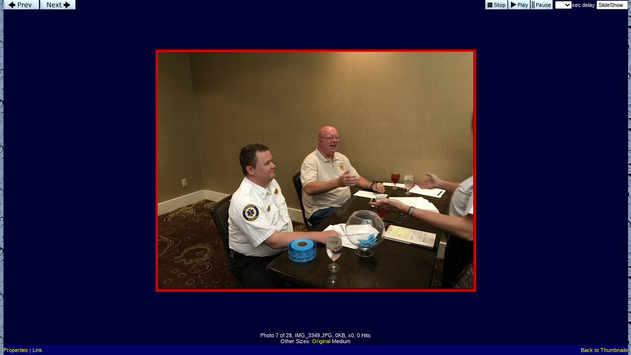

--- FILE ---
content_type: text/html; charset=UTF-8
request_url: https://imageevent.com/cffca/cffcameetingprogramnfpa1936?p=6&n=1&m=-1&c=4&l=0&w=4&s=0&z=2
body_size: 9585
content:


<html><head><style type=text/css>.textl,.text,.ltext,.atext,.smalltext,.otext,.btext,.ctext,.smallwordtext,.lsmallwordtext,.lmtext,.header2,.headertext,.title,.errortext,.smallerrortext,.smallertext,.tinytext,.verysmalltext,.heltext,.hesmalltext,.hetext,.heheadertext,.helsmalltext,.hesmallwordtext,.helsmallwordtext,.errortext,.smallerrortext,.lmntext{font-family:Verdana,Geneva,Arial,Helvetica,sans-serif;}.title{font-size:15px;}.header2,.btext,.textl{font-size:14px;}.heltext,.hetext,.heheadertext,.errortext,.headertext,.title,.text,.ltext,.atext,.otext{font-size:13px;}.hesmalltext,.helsmalltext,.smallerrortext,.smalltext,.otext,.btext,.ctext,.lmtext,.lmntext{font-size:12px;}.smallwordtext,.lsmallwordtext{font-size:11px;}.hesmallwordtext,.helsmallwordtext,.smallertext{font-size:10px;}.verysmalltext{font-size:8px;}.tinytext{font-size:6px;}.hesmalltext,.hetext,.heheadertext,.hesmallwordtext,.helsmallwordtext,.otext{color:#FFFF99;}.heltext,.helsmalltext,.helsmallwordtext{color:#FFFFFF;}.ctext{color:#336699;}.btext{color:#CC3399;}.ltext,.lsmallwordtext,.lmntext,.lmtext{color:#3300FF;}.header2,.headertext,.title{color:#006699;}.errortext,.smallerrortext{color:#ff0000;}.border2{border:1px solid #146D8A;}.divht{padding:2px;}A:active{color:#66CCFF;text-decoration:underline;}A:link,A:visited{color:#3300FF;text-decoration:none;}A:hover{color:#FF0066;text-decoration:underline;}A:link.textl,A:link.ltext,A:link.lmntext,A:link.lmtext,A:link.lsmallwordtext,A:visited.textl,A:visited.ltext,A:visited.lmntext,A:visited.lmtext,A:visited.lsmallwordtext{color:#0033FF;}A:hover.textl,A:hover.ltext,A:hover.lmntext,A:hover.lmtext,A:hover.lsmallwordtext{color:#0033FF;text-decoration:underline;}A:link.heltext,A:link.helsmalltext,A:link.helsmallwordtext,A:visited.heltext,A:visited.helsmalltext,A:visited.helsmallwordtext{color:#FFFFFF;}A:hover.heltext,A:hover.helsmalltext,A:hover.helsmallwordtext{color:#FFFF00;text-decoration:underline;}</style><style type=text/css>body{background-image:url(http://static.imageevent.com/images/tex/tex12.jpg);}.ivatext,.ivbtext,.ivctext,.ivt,.ivlt,.ivvs,.ivs,.ivls,.ivtitle,.ivatitle{font-family:Verdana, Geneva, Arial, Helvetica, sans-serif;font-size:13px;color:#FFFFFF;}.ivatext,.ivbtext{font-size:14px;color:#000000;}.ivbtext{color:#FFFFFF;}.ivctext{color:#FFFFFF;}.ivs,.ivls{font-size:11px;}.ivlt,.ivls{color:#FFFF00;}.ivtitle,.ivatitle{color:#FFFF99;font-size:14px;}.ivatitle{font-size:18px;}.ivvs{font-size:10px;}.ivimgeborder{border:4pt groove #FF0000;}.ivimgeoborder{border:4pt groove #FF0000;}.ivimgborder{border:2pt groove #FF0000;}.ivimgoborder{border:2pt groove #0000FF;}A:active{color:#FF0000;text-decoration:underline;}A:link{color:#FFFF00;text-decoration:none;}A:visited{color:#FFFF00;text-decoration:none;}A:hover{color:#FFFF99;text-decoration:underline;}</style>
<script language="javascript">

		<!--
		imu="https://imageevent.com/cffca/cffcameetingprogramnfpa1936;jsessionid=wbu6mv2gi1.cat";function goop(u){window.open(u,'opz','status=no,toolbar=no,scrollbars=yes,resizable=yes,width=680,height=550');}var mw=489,time=4,st=0,pd=0,cht=1,dy=0,nxt=0,ody=0,tid=0,ts=0,ld=0;function cz(zm){location.href=imu+"?p=6&b=-1&m=-1&c=4&w=4&s=1&n=1&l="+dy+"&z="+zm;return;}function shd(){tl=dy-ts;if(tl<0)tl=0;if(cht==1){document.pics.dt.value=tl+' sec left';}ts++;setTimeout('shd()',1000);return;}function sss(){var next=7;if(st>=1){next=6;time=document.pics.dy.selectedIndex}st=1;location.href=imu+"?p="+next+"&w=4&c=4&m=-1&s=0&y=0&b=0&l="+time+"&z=2";return;}function pauseSlideShow(form){if(st==0){return;}if(ld==1){if(pd==1){playSS();return;}clearTimeout(tid);ody=(dy-ts+1);dy=0;}cht=0;pd=1;document.pics.dt.value='Paused';return;}function playSS(){if(st==0||ld==0)sss();else chd(document.pics,ody,(document.pics.dy.selectedIndex));}function chd(form,num,num2){if(num==-1)return;if(st==0){time=num;}cht=1;ttw=1000*num;dy=num;if(num2==0){nxt=num;}else{nxt=num2;}ts=0;clearTimeout(tid);form.dy.blur();if(ld==1){pd=0;tid=setTimeout('location.href=imu+"?p=7&c=4&b=-1&m=-1&w=4&z=2&s=0&y=0&l="+nxt+""',ttw);}else{sss();}return;}function cts(){ld=1;ttw=1000*dy;tid=setTimeout('location.href=imu+"?p=7&w=4&z=2&c=4&m=-1&s=0&y=0&b=0&l="+dy+""',ttw);return;}function sts(){clearTimeout(tid);st=0;cht=0;dy=0;if(ld==1){document.pics.dy.selectedIndex=0;document.pics.dt.value='Stopped';}else{location.href=imu+"?p=6&c=4&m=-1&w=4&s=0&y=0&z=2&l=-1";}}var ilt=false,irt=false,ike=false;if(window.addEventListener){window.addEventListener('keydown',ikd,false);window.addEventListener('keyup',iku,false)};function iku(ive){if(ive.keyCode=='37')ilt=false;else if(ive.keyCode=='39')irt=false;else if(ive.keyCode=='27')ike=false;}function ikd(ive){if(ive.keyCode=="37"&&!ilt){ilt=true;location.href=imu+"?p=5&w=4&n=1&c=4&m=-1&s=0&y=0&z=2&l="+dy;}else if(ive.keyCode=="39"&&!irt){irt=true;location.href=imu+"?p=7&w=4&c=4&n=0&m=-1&s=0&y=0&z=2&l="+dy;}else if(ive.keyCode=="27"&&!ike){ike=true;location.href="https://imageevent.com/cffca/cffcameetingprogramnfpa1936;jsessionid=wbu6mv2gi1.cat?z=2&c=4&n=1&m=-1&w=4&x=0&p=6"}} 
		//--></script>
		<meta name="Author" content="Central FL Fire Chiefs' Association"><meta name="title" content="CFFCA Meeting/Program NFPA 1936"><meta name="description" content="Monthly CFFCA Business Lunch Meeting/Program held at the Hilton - Altamonte Springs.

Program: Awareness of the rapidly advancing rescue tool technology and design changes necessitated by the emerging engineered materials used in the Future Steel Vehicle (FSV). Discussion focused on the requirements of 2015 NFPA 1936 and the changing standard expected by 2020. The program addressed new vehicle construction with material tensile strengths approaching 2000 MPa as it related to agency VMR practices. including rescue tool asset management planning."><link rel="shortcut icon" href="https://static.imageevent.com/fimages/images/favicon.ico">
<title>Photo 7 of 28, CFFCA Meeting/Program NFPA 1936</title></head><body leftmargin=0 topmargin=0 marginwidth=0 marginheight=0 rightmargin=0 background="http://static.imageevent.com/images/tex/tex12.jpg" onLoad='if(pd==0){ld=1;};'><table align=center cellspacing=0 cellpadding=0 height=100% width=99% border=0><tr bgcolor="#000033"><form name=pics><td height=19><a href="javascript:location.href='https://imageevent.com/cffca/cffcameetingprogramnfpa1936;jsessionid=wbu6mv2gi1.cat?p=5&w=4&n=1&c=4&m=-1&s=0&y=0&z=2&l='+dy"><img src="https://static.imageevent.com/fimages/nav1/prev.gif" width=72 height=19 border=0 alt=Prev></a><a href="javascript:location.href='https://imageevent.com/cffca/cffcameetingprogramnfpa1936;jsessionid=wbu6mv2gi1.cat?p=7&w=4&c=4&n=0&m=-1&s=0&y=0&z=2&l='+dy"><img src="https://static.imageevent.com/fimages/nav1/next.gif" vspace=0 hspace=2 width=72 height=19 border=0 alt=Next></a></td><td align=right>&nbsp;<a href="javascript:sts()"><img src="https://static.imageevent.com/fimages/nav1/stop.gif" align=top width=45 height=19 border=0 vspace=0 hspace=1 alt=Stop></a><a href="javascript:playSS()"><img src="https://static.imageevent.com/fimages/nav1/play.gif" align=top width=45 height=19 border=0 vspace=0 hspace=0 alt="Play"></a><a href="javascript:pauseSlideShow()"><img src="https://static.imageevent.com/fimages/nav1/pause.gif" vspace=0 hspace=1 align=top width=45 height=19 border=0 alt="Pause"></a><span class=tinytext>&nbsp;&nbsp;</span><span class=ivs><select class=smallwordtext name=dy onFocus="pauseSlideShow(this.form)" onBlur="chd(this.form,this.options[this.options.selectedIndex].value,0)" onChange="chd(this.form,this.options[this.options.selectedIndex].value,0)"><option value="-1"> </option><option value=1>1<option value=2>2<option value=3>3<option value=4>4<option value=5>5<option value=6>6<option value=7>7<option value=8>8<option value=9>9<option value=10>10<option value=11>11<option value=12>12<option value=13>13<option value=14>14<option value=15>15</select>sec&nbsp;delay&nbsp;<input type=text onFocus="this.blur()" name=dt class=smallwordtext readonly size=8" value="SlideShow"></span></td></tr><tr align=center><td colspan=2 bgcolor="#000033"><a href="https://imageevent.com/cffca/cffcameetingprogramnfpa1936;jsessionid=wbu6mv2gi1.cat?z=2&c=4&n=1&m=-1&w=4&x=0&p=6"><img  hspace=0 vspace=2 border=0 class=ivimgeborder onmouseover="this.className='ivimgeoborder'" onmouseout="this.className='ivimgeborder'" alt="Return to Album" width= height=0 src="https://photos.imageevent.com/cffca/cffcameetingprogramnfpa1936/websize/IMG_3349.JPG"></a></td></tr><tr height=28 bgcolor="#000033" ><td colspan=2 align=center><span class=ivs>Photo 7 of 28, IMG_3349.JPG, 0KB, x0, 0 Hits</span><br><span class=ivs>Other Sizes: </span><span class=ivs> </span><a href="javascript:cz(9)" class=ivls>Original</a><span class=ivs> Medium</span></td></tr><tr bgcolor="#000066" height=20><td align=left><a href="https://imageevent.com/iim.jsp;jsessionid=wbu6mv2gi1.cat?p=6&f=&l=&v=cffcameetingprogramnfpa1936&r=cffca" class=ivls>Properties</a><span class=ivvs>&nbsp;|&nbsp;</span><a class=ivls href="javascript:void(0)" onClick="tv=document.pics._ivse;tv.style.display='inline';tv.focus();tv.select();">Link</a><span class=ivs>&nbsp;</span><input type=text readonly class=smallwordtext style="font-size:xx-small;width:300px;display:none;" name=_ivse value="https://photos.imageevent.com/cffca/cffcameetingprogramnfpa1936/websize/IMG_3349.JPG"></td><td align=right><a class=ivls href="https://imageevent.com/cffca/cffcameetingprogramnfpa1936;jsessionid=wbu6mv2gi1.cat?z=2&l=0&c=4&n=1&m=-1&w=4&x=0&p=6">Back to Thumbnails</a></td></form></tr></table>
		</body></html>
		